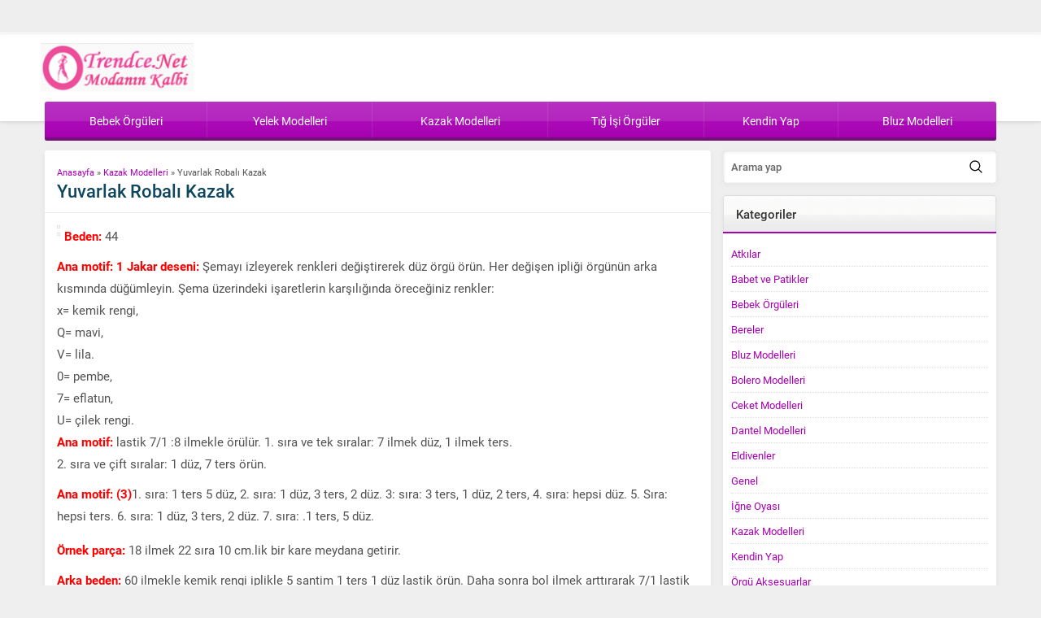

--- FILE ---
content_type: text/html; charset=utf-8
request_url: https://www.google.com/recaptcha/api2/aframe
body_size: 267
content:
<!DOCTYPE HTML><html><head><meta http-equiv="content-type" content="text/html; charset=UTF-8"></head><body><script nonce="HcIrzRgm1ZBXejDLlW4mdg">/** Anti-fraud and anti-abuse applications only. See google.com/recaptcha */ try{var clients={'sodar':'https://pagead2.googlesyndication.com/pagead/sodar?'};window.addEventListener("message",function(a){try{if(a.source===window.parent){var b=JSON.parse(a.data);var c=clients[b['id']];if(c){var d=document.createElement('img');d.src=c+b['params']+'&rc='+(localStorage.getItem("rc::a")?sessionStorage.getItem("rc::b"):"");window.document.body.appendChild(d);sessionStorage.setItem("rc::e",parseInt(sessionStorage.getItem("rc::e")||0)+1);localStorage.setItem("rc::h",'1769146994200');}}}catch(b){}});window.parent.postMessage("_grecaptcha_ready", "*");}catch(b){}</script></body></html>

--- FILE ---
content_type: text/css
request_url: http://www.trendce.net/wp-content/themes/safirwebportal/dist/style.css?ver=1722092225
body_size: 16495
content:
:root{--widgetSpace: 15px;--widgetSpaceAside: 10px;--contentWidth: 70%;--contentWidthRate: .7;--asideWidth: 30%}@media(max-width: 768px){:root{--widgetSpace: 10px}}*{outline:0;margin:0;padding:0;vertical-align:bottom;box-sizing:border-box;-moz-box-sizing:border-box}ol{list-style-position:inside}ul{list-style:none;list-style-position:outside}blockquote{margin-left:30px;padding-left:10px;border-left:3px solid #eee}a{text-decoration:none;color:var(--c1)}a:hover{text-decoration:none;color:#222}a img{border:none}img{max-width:100%;height:auto}iframe,embed{max-width:100%;width:100%}body{background:#efefef;font-size:13px;font-family:var(--mainFont);color:#515151}h1{font-size:20px}h2{font-size:18px}h3{font-size:16px}h1,h2,h3,h4,h5,h6{font-family:var(--headFont);color:var(--headColor)}input,select,textarea,button{font-family:inherit}.sub-menu{opacity:0;z-index:-1;visibility:hidden}.themeicon{display:block}.themeicon .themeicon-arrow{display:none}.themeicon svg{display:block;fill:currentColor;width:20px;height:20px}.safir-logo{font-weight:bold;line-height:1;font-size:20px;color:#333}.safir-logo:hover{color:#666}.safir-logo img{width:auto;height:var(--headerHeight)}table{border-collapse:collapse}table td,table th{padding:10px;border:1px solid #ddd}.post-container .thumb img{width:100%}.wp-caption{max-width:100%}.innerContainer{max-width:var(--safirWidth);padding:0 10px;margin:auto}.box,.safirBox{background:#fff;box-shadow:0px 2px 8px 0px rgba(0,0,0,.05);overflow:hidden;position:relative;padding:var(--widgetSpace);border-radius:3px}.widgetContent{background:#fff;box-shadow:0px 2px 8px 0px rgba(0,0,0,.05);border-top:0;border-radius:0 0 2px 2px;overflow:hidden;position:relative}.widgetContent.default{padding:10px}.widgetContent.nobg{padding:0;background:none;box-shadow:none}.heading{line-height:44px;background:url(../images/sprite.png) 0 -44px repeat-x;background-size:44px 88px;font-size:15px;color:#343434;text-shadow:1px 1px 0px #fff;padding:0 15px;position:relative;border-radius:3px 3px 0 0;border:1px solid #ddd;border-bottom:none;overflow:hidden;font-weight:500;font-family:var(--headFont);display:flex;align-items:center}.heading span{font-weight:bold}.heading+.line{height:2px;background:var(--c1)}.heading .nav{font-size:11px;margin-left:auto}.heading .nav a{display:block;line-height:30px;color:#777;font-weight:bold}.heading .nav a:hover{color:#333}.shadow{background:url(../images/shadow.png) 50% 100% no-repeat;padding-bottom:5px;display:block}.border{border:1px solid #e2e2e2;padding:1px;display:block}.mainHeading{font-size:22px;line-height:1;border-bottom:1px solid #eaeaea;padding:0 var(--widgetSpace) 15px;margin:0 calc(-1*var(--widgetSpace)) 15px;font-weight:500;font-family:var(--headFont)}@media(max-width: 768px){.mainHeading{margin-top:5px}}.secondHeading{font-size:16px;font-weight:bold;font-family:var(--headFont);color:var(--headColor);border-bottom:1px solid #eaeaea;padding:0 var(--widgetSpace) var(--widgetSpace);margin:0 calc(-1*var(--widgetSpace)) var(--widgetSpace);display:flex;align-items:center}.catDesc{font-size:15px;margin-bottom:20px;line-height:1.5}.safiricon{display:block;margin-right:5px}.safiricon svg{fill:currentColor;display:block;width:18px;height:18px;margin:auto}.reading,.reading p,.reading li{line-height:1.8;margin-bottom:10px;font-size:15px;font-family:var(--contentFont);text-align:justify}.reading ul li{list-style-type:disc;margin-left:20px;list-style-position:inside}.reading ol li{margin-left:20px;list-style-position:inside}.reading a{color:var(--linkColor)}.seperator{clear:both;margin:10px -10px;border-top:1px solid #ddd}.float{overflow:hidden}.bold{font-weight:bold}.reading{font-size:13px}.post img{width:100%}.shiftBottom{margin-bottom:10px}.safirSocial{display:flex;flex-wrap:wrap;gap:6px}.safirSocial a{display:block;color:#fff;border-radius:2px;padding:7px}.safirSocial a svg{width:16px;height:16px}.safirSocial li.facebook a{background:#4460ae}.safirSocial li.twitter a{background:#000}.safirSocial li.linkedin a{background:#0173af}.safirSocial li.instagram a{background:#a83a97}.safirSocial li.youtube a{background:#dc2013}.safirSocial li.pinterest a{background:#c21f25}.safirSocial li.rss a{background:#f68b02}.safirSocial li.whatsapp a{background:#37b848}img.lazy{opacity:0;transition:opacity .3s ease-in}.safirthumb{position:relative;overflow:hidden;background-color:#f0f0f0;background-size:cover;background-position:50% 50%;background-repeat:no-repeat;background-image:var(--noImageForPost);padding-bottom:var(--thumbRatio)}.safirthumb.authorthumb{background:rgba(0,0,0,0);padding-bottom:100%}.safirthumb.nobg{background:rgba(0,0,0,0)}.safirthumb.square{padding-bottom:100%}.safirthumb:before{position:absolute;display:block;content:""}.safirthumb .thumbnail{overflow:hidden;position:absolute;top:0;right:0;bottom:0;left:0}.safirthumb .center{position:absolute;top:0;left:0;width:100%;height:100%;transform:translate(50%, 50%)}.safirthumb img{position:absolute;top:0;left:0;transform:translate(-50%, -50%);width:100%;height:100%;-o-object-fit:cover;object-fit:cover}.fitImage .safirthumb img{-o-object-fit:fill;object-fit:fill}.safirReklam{border-radius:3px;font-size:16px;padding:50px 10px;background:#f0f0f0;text-shadow:1px 1px 1px #fff;color:#717171;text-align:center;font-weight:500}.safirReklam.narrow{padding:20px 10px}.fixedAd{position:absolute;z-index:20;display:none;top:calc(var(--headerHeight) + 112px)}body.admin-bar .fixedAd{margin-top:32px}.fixedLeftAd{left:0}.fixedRightAd{right:0}.wideAd{margin-bottom:10px;padding:6px;text-align:center}header{background:#fff;box-shadow:0px 0px 6px 0px rgba(0,0,0,.2);padding-bottom:24px}#header-cont,#topbar-cont,#mainMenu{max-width:var(--safirWidth);padding:0 10px;margin:0 auto}#header-cont{position:relative;z-index:40;clear:both;padding:0}#topbar{height:41px;overflow:hidden;background:#eee;border-bottom:1px solid #fff;box-shadow:0 0 3px rgba(0,0,0,.15)}#headerSocial{float:right;margin:5px 0 5px 10px}#headerSearch{float:right;height:40px;position:relative;background-color:rgba(0,0,0,.04);margin-left:5px}#headerSearch #safir-s{display:block;float:left;width:100%;box-shadow:none;background:0;height:40px;border:0;line-height:30px;color:#666;padding:0 50px 0 10px;font-weight:500;font-size:13px}#headerSearch button{display:block;position:absolute;right:0;top:0;width:40px;height:40px;border:0;background-color:rgba(0,0,0,.04);color:#5f5f5f;cursor:pointer}#headerSearch button svg{width:16px;height:16px;margin:12px}#topmenu{float:left;margin:10px 0;line-height:20px}#topmenu li{float:left}#topmenu a{color:#262626;display:flex;align-items:center}#topmenu a:hover{color:#676767}#topmenu .safiricon svg{width:15px;height:15px}#topmenu li:before{content:"|";padding:0 10px;display:block;float:left;line-height:20px;color:#a1a1a1}#topmenu li:first-child::before{content:none}#banner{padding:12px 5px;overflow:hidden;display:flex;align-items:center}#header-logo img{width:auto}#banner-group{margin-left:auto}#weather{float:left;border:3px solid #fff;border-radius:1px;box-shadow:0 0 3px rgba(0,0,0,.1);background-color:#fcfcfc;position:relative}#weather .title{font-weight:500;text-transform:uppercase}#weather .title .degree{font-weight:bold;color:var(--c1)}#weather p{text-transform:capitalize}#weather .all-cities{font-size:12px;margin-top:2px}#weather .weather{margin:5px;padding-left:65px;height:50px;line-height:16px}.weathericon{display:inline-block;width:60px;height:60px;position:absolute;left:0;top:0}#banner-ad{float:left;margin-left:10px;border:3px solid #fff;border-radius:1px;box-shadow:0 0 3px rgba(0,0,0,.1)}#menuGroup{border-radius:3px;margin-bottom:12px;position:relative;background:var(--c1)}#menu{clear:both;margin-top:-24px;z-index:40;position:relative;height:44px;display:table;width:100%;border-bottom:4px solid rgba(0,0,0,.35);background:linear-gradient(to bottom, rgba(255, 255, 255, 0.1) 0%, rgba(255, 255, 255, 0) 100%);box-shadow:inset 0 24px rgba(255,255,255,.1);border-radius:2px;font-family:var(--menuFont)}#menu .menu>ul,#menu>ul{display:table-row;width:100%}#menu li{display:table-cell;text-align:center;border-left:1px solid rgba(255,255,255,.1)}#menu li:first-child{border-left:none}#menu a{display:flex;gap:5px;align-items:center;line-height:40px;padding:4px 10px 0 10px;color:#fff;transition:all .2s;font-size:14px;overflow:hidden;justify-content:center}#menu a:hover{background-color:rgba(255,255,255,.075)}#menu li.ev{width:44px;margin:0}#menu li.ev a{background:rgba(0,0,0,.15);height:44px}#menu li.ev a .safiricon{margin:0}#menu li.ev a:hover{background-color:rgba(0,0,0,.1)}#menu li.ev .text{display:none}#menu li.menu-item-has-children .themeicon svg{width:8px;height:8px}#menu .safiricon{margin:0}#menu .themeicon-arrow{display:block}#menu .sub-menu{position:absolute;box-shadow:3px 3px 5px #555;border-top:3px solid rgba(0,0,0,.35);margin-left:-1px;opacity:0;z-index:-1;visibility:hidden;transform:translateY(20px);transition:all .3s ease-in-out 0s,visibility 0s linear .3s,z-index 0s linear .01s;background:var(--c1)}#menu li:hover>.sub-menu{visibility:visible;opacity:1;transform:translateY(1px);transition-delay:0s,0s,.3s}#menu .sub-menu .sub-menu{left:100%;top:0;margin-left:1px;border-top:none}#menu .sub-menu li{float:none;display:block;text-align:left;background:none;position:relative;border-top:1px solid rgba(0,0,0,.1)}#menu .sub-menu a{width:auto;justify-content:left;min-width:200px;text-align:left;line-height:34px;margin:0;padding:0 15px;transition:none;white-space:nowrap}#menu .sub-menu a:hover{background:rgba(0,0,0,.15)}#menu li.menu-item-has-children li.menu-item-has-children .themeicon{margin-left:auto;transform:rotate(-90deg)}.toggleMenu,#header-cont .membershipButton{width:60px;height:100%;min-height:60px;display:flex;align-items:center;justify-content:center;cursor:pointer}.toggleMenu{border-right:1px solid #eee}#header-cont .membershipButton:has(.icon){border-left:1px solid #eee}#mobileHeader{display:none;background:#fff;z-index:100000;width:100%}#hamburgermenu form{margin:10px;position:relative}#hamburgermenu input[type=text]{width:100%;display:block;font-weight:500;outline:none;font-size:14px;padding:5px 40px 5px 10px;height:40px;transition:all .25s;background:#fafafa !important;border-radius:3px !important;border:1px solid #efefef}#hamburgermenu{position:fixed;z-index:999999;top:0;left:-300px;width:300px;height:100%;overflow-y:scroll;background:#fff}#hamburgermenu span.close{display:block;width:40px;height:40px;position:absolute;top:10px;right:10px;background:#000;color:#fff;cursor:pointer}#hamburgermenu span.close svg{width:14px;height:14px;margin:13px}#hamburgermenu .logoBlock{border-bottom:1px solid #ddd;padding:10px 50px 10px 10px}#hamburgermenu .logoBlock a{display:table-cell;height:40px;vertical-align:middle}#hamburgermenu .logoBlock img{max-height:40px;width:auto}#mobilemenuContainer{overflow:hidden;border-top:1px solid #ededed}#mobilemenu{position:relative}#mobilemenu li{position:relative}#mobilemenu a{border-bottom:1px solid #ededed;padding:12px 10px;line-height:20px;font-size:14px;color:#191919;font-weight:500;border-radius:0;display:flex;align-items:center}#mobilemenu a:hover{color:#000}#mobilemenu .sub-menu{display:none;background:#fafafa;opacity:1;z-index:1;visibility:visible}#mobilemenu .sub-menu a{padding-left:30px}#mobilemenu .sub-menu .sub-menu a{padding-left:50px}#mobilemenu .menu-item-has-children>a{padding-right:12px;position:relative}#mobilemenu .mobilearrow{display:block;position:absolute;top:12px;right:10px;text-align:center;z-index:2;border-radius:3px;background:#f7f7f7;padding:5px;cursor:pointer}#mobilemenu .mobilearrow .themeicon-arrow{display:block}#mobilemenu a>.themeicon{display:none}#mobilemenu .mobilearrow svg{width:10px;height:10px;transition:all .3s}#mobilemenu .mobilearrow.active svg{transform:rotate(-180deg)}#mobileSocial{margin:10px}#mobileSocial ul{margin:0 -3px}#mobileSocial a{height:28px;width:28px}#mobileSocial a:before{width:28px;height:28px;line-height:28px;font-size:14px}#overlay{display:none;width:100%;height:100%;position:fixed;background:rgba(0,0,0,.9);z-index:999998;top:0;left:0}#menuGroup.loginActive{padding-right:49px}#toplogin{position:absolute;right:0;top:0}#toplogin .button{color:#fff;border-radius:0 0 3px 0;cursor:pointer;transition:all .2s;border-bottom:4px solid rgba(0,0,0,.35);background:linear-gradient(to bottom, rgba(255, 255, 255, 0.1) 0%, rgba(255, 255, 255, 0) 100%);box-shadow:inset 0 24px rgba(255,255,255,.1)}#toplogin .button{border-left:1px solid rgba(255,255,255,.2);padding:14px 16px;background:rgba(0,0,0,.15)}#toplogin .button svg{width:16px;height:16px}#loginMenu{display:none;opacity:0;position:absolute;right:0;top:48px;z-index:999;width:220px;padding-top:10px;transition:all .3s}#toplogin:hover #loginMenu{opacity:1;display:block}#loginMenu .items{background:#fff;box-shadow:0 0 22px rgba(0,0,0,.15);border-radius:3px;position:relative}#loginMenu .item{border-top:2px solid #f2f2f2}#loginMenu .item:first-child,#loginMenu .item:first-child a{border-top:0;border-radius:3px 3px 0 0}#loginMenu .item:last-child,#loginMenu .item:last-child a{border-radius:0 0 3px 3px}#loginMenu a{display:flex;align-items:center;gap:5px;line-height:50px;padding:0 15px;white-space:nowrap;transition:all .2s;color:#303030}#loginMenu a:hover{background:#fbfbfb}#loginMenu .item:first-child:before{content:"";display:block;position:absolute;right:17px;top:-8px;width:0;height:0;border-style:solid;border-width:0 8px 8px 8px;border-color:rgba(0,0,0,0) rgba(0,0,0,0) #fff rgba(0,0,0,0);transition:all .2s}#loginMenu .item:first-child:hover:before{border-color:rgba(0,0,0,0) rgba(0,0,0,0) #fbfbfb rgba(0,0,0,0)}#loginMenu a svg{width:16px;height:16px}#featured{overflow:hidden;margin-bottom:var(--widgetSpace)}#featured .items{overflow:hidden}@media(min-width: 420px){#featured .items{min-height:calc((var(--safirWidth) - 6*var(--widgetSpace))*var(--thumbRate)/100/5 + 25px)}}@media(max-width: 419px){#featured .items{min-height:calc((100vw - 20px - var(--widgetSpace))*var(--thumbRate)/100/2 + 40px)}}#featured .title{text-align:center;line-height:20px;max-height:40px;overflow:hidden;font-weight:bold;font-size:14px}#featured .thumb a{display:block}#featured a:hover{color:#333}#featured .owl-nav div{width:20px;height:40px;cursor:pointer;position:absolute;top:40%;margin-top:-20px;z-index:20;background:url(../images/sprite.png);background-size:40px 80px;opacity:0;transition:all .3s}#featured:hover .owl-nav div{opacity:1}#featured .owl-nav .owl-prev{left:0;background-position:-20px 0}#featured .owl-nav .owl-next{right:0}#featured .owl-nav div svg{width:12px;height:12px;margin:14px 4px;filter:drop-shadow(0 0 5px rgba(0, 0, 0, 0.3))}#wrapper{z-index:30;position:relative;max-width:var(--safirWidth);margin:0 auto;padding:0 10px}#content{float:left;width:var(--contentWidth)}#content.full,.page-template-page-membership #content{float:none;width:100%}.mobileNoSidebar #content,.mobileNoSidebar aside.profile{width:100%}aside{float:right;padding-left:15px;width:var(--asideWidth)}#slider-group{overflow:hidden;margin-bottom:var(--widgetSpace);padding:0}#slider-cont{padding:1px}#slider{position:relative;overflow:hidden}@media(min-width: 768px){#slider{min-height:calc((var(--safirWidth) - 20px)*var(--contentWidthRate)*var(--thumbRate)/100 + 55px)}}@media(min-width: 768px){body.single #slider,body.archive #slider{min-height:calc((var(--safirWidth) - 20px - 2*var(--widgetSpace))*var(--contentWidthRate)*var(--thumbRate)/100 + 50px)}}@media(max-width: 767px){#slider{min-height:calc((100vw - 22px)*var(--thumbRate)/100)}}#single #slider{background:#f4f4f4}#slider .info{position:absolute;background:rgba(0,0,0,.5);border-top:1px solid rgba(0,0,0,.1);bottom:0;left:0;width:100%}#slider .info .title{padding:10px;font-size:20px;text-shadow:1px 1px 3px #333}#slider .title a{color:#fff}#slider .title a:hover{color:#ddd}.slide img{width:100%}#slider .owl-nav div{position:absolute;display:block;top:45%;margin-top:-15px;cursor:pointer;transition:all .3s;color:#fff}#slider .owl-nav div:hover{background-color:rgba(0,0,0,.1)}#slider .owl-nav .owl-prev{left:10px}#slider .owl-nav .owl-next{right:10px}#slider .owl-nav div svg{width:26px;height:26px;margin:12px;filter:drop-shadow(0 0 5px rgba(0, 0, 0, 0.7))}#slider .owl-dots{overflow:hidden;padding:5px;display:grid;grid-template-columns:repeat(10, 1fr)}#slider .owl-dots .owl-dot{opacity:.5}#slider .owl-dots .owl-dot.active{opacity:1}#slider .owl-dots .owl-dot a{margin:3px 4px;display:block;height:40px;background-size:cover}.homeWidget,.sidebarWidget{margin-bottom:15px}.homeWidget:last-child,.sidebarWidget:last-child{margin-bottom:0}.post-container a{display:block}.sidebarWidget.nativeWidget li{border-top:1px dotted #ddd;padding:6px 0}.sidebarWidget.nativeWidget li:first-child{border-top:0}#searchform label{display:none}#searchform>div{display:flex;align-items:center}#searchform input[type=submit]{margin-left:10px;padding:17px}.nativeWidget .heading{margin:-10px -10px 0}.nativeWidget .heading+.line{margin:0 -10px 10px}.nativeWidget .widgetContent{border-radius:2px}.currencyWidget .items{overflow:hidden;margin:0 -1px -1px 0}.currencyWidget .item{float:left;border-right:1px solid #eaeaea;border-bottom:1px solid #eaeaea;padding:var(--widgetSpace);width:50%;display:flex;align-items:center;gap:10px}.currencyWidget.homeWidget .item{width:25%}.currencyWidget .item>.icon svg{width:40px;height:40px}.currencyWidget .item.dollar{color:#2aa212}.currencyWidget .item.euro{color:#c54242}.currencyWidget .item.gold{color:#d2c344}.currencyWidget .item.bist{color:#009fc3}.currencyWidget .item .title{display:block;font-weight:bold;font-size:14px;text-transform:uppercase}.currencyWidget .item .data{display:flex;align-items:center;gap:5px}.currencyWidget .item .value{font-size:14px;line-height:20px;color:#515151}.currencyWidget .item .change{color:#515151}.currencyWidget .item .change.up{color:#43ca31}.currencyWidget .item .change.down{color:#db1d34}.currencyWidget .item .change svg{width:10px;height:10px}.burclarWidget ul{overflow:hidden;padding:15px;display:grid;grid-template-columns:repeat(6, 1fr);gap:15px}.burclarWidget.sidebarWidget ul{grid-template-columns:repeat(3, 1fr)}@media(max-width: 768px){.burclarWidget ul,.burclarWidget.sidebarWidget ul{grid-template-columns:repeat(6, 1fr)}}@media(max-width: 600px){.burclarWidget ul,.burclarWidget.sidebarWidget ul{grid-template-columns:repeat(4, 1fr)}}@media(max-width: 520px){.burclarWidget ul,.burclarWidget.sidebarWidget ul{grid-template-columns:repeat(3, 1fr)}}.burclarWidget a{display:block;line-height:1.5;text-align:center;background:#f9f9f9;padding:15px;border-radius:4px;transition:all .3s}.burclarWidget a:hover{background:#eaeaea}.burclarWidget .burcicon,#modalburc .burcicon{display:block;width:45px;height:45px;margin:auto}.burclarWidget .burcicon svg,#modalburc .burcicon svg{width:45px;height:45px}#modalburc{display:none;position:fixed;z-index:9999;top:0;left:0;width:100%;height:100%;background:rgba(0,0,0,.5)}#modalburc .inner{position:absolute;top:0;left:0;width:100%;height:100%;display:flex;align-items:center;justify-content:center}#modalburc .header{overflow:hidden;border-bottom:1px solid #eee;padding-bottom:5px;padding-right:80px;margin-bottom:5px;text-align:left}#modalburc .header .burcicon{float:left;width:50px;margin-right:10px}#modalburc .header .burcicon{float:left;width:50px;height:50px;margin-right:10px}#modalburc .header h1{margin-bottom:0;font-size:18px}#modalburc .date{color:#999;font-size:13px}#modalburc .header h1 span{font-size:13px;color:#aaa;line-height:25px}#modalburc .inline-links{border-bottom:1px solid #eee;padding-bottom:5px;margin-bottom:5px;text-align:center}#modalburc .inline-links a{padding:5px;margin:0 10px;color:#aaa;display:inline-block}#modalburc .inline-links a:hover{color:#666}#modalburc .inline-links a.active{font-weight:bold;color:#666}#modalburc .reading{font-size:15px}#modalburc .reading p{margin-bottom:8px}#modalburc .reading br{display:none}#modalburc .reading p:last-child{display:none}#modalburc .info{width:800px;margin:auto;position:relative;z-index:20;background:#fff;border-radius:10px;padding:20px;line-height:1.5;box-shadow:0 0 30px #000;text-align:justify}#modalburc .content{display:none}#modalburc .loading{margin:50px auto;position:relative;width:40px;height:40px}#modalburc .loading div{transform-origin:20px 20px;animation:lds-spinner 1.2s linear infinite}#modalburc .loading div:after{content:"";display:block;position:absolute;top:2px;left:18px;width:3px;height:9px;border-radius:20%;background:#999}#modalburc .loading div:nth-child(1){transform:rotate(0deg);animation-delay:-1.1s}#modalburc .loading div:nth-child(2){transform:rotate(30deg);animation-delay:-1s}#modalburc .loading div:nth-child(3){transform:rotate(60deg);animation-delay:-0.9s}#modalburc .loading div:nth-child(4){transform:rotate(90deg);animation-delay:-0.8s}#modalburc .loading div:nth-child(5){transform:rotate(120deg);animation-delay:-0.7s}#modalburc .loading div:nth-child(6){transform:rotate(150deg);animation-delay:-0.6s}#modalburc .loading div:nth-child(7){transform:rotate(180deg);animation-delay:-0.5s}#modalburc .loading div:nth-child(8){transform:rotate(210deg);animation-delay:-0.4s}#modalburc .loading div:nth-child(9){transform:rotate(240deg);animation-delay:-0.3s}#modalburc .loading div:nth-child(10){transform:rotate(270deg);animation-delay:-0.2s}#modalburc .loading div:nth-child(11){transform:rotate(300deg);animation-delay:-0.1s}#modalburc .loading div:nth-child(12){transform:rotate(330deg);animation-delay:0s}@keyframes lds-spinner{0%{opacity:1}100%{opacity:0}}#modalburc a.close{position:absolute;top:10px;right:10px;font-size:15px;font-weight:bold;display:inline-block;background:#ededed;padding:5px 10px;border-radius:3px;transition:all .25s}#modalburc a.close:hover{background:#ddd}#safir-burclar{overflow:hidden;text-align:center;margin:0 -1px -10px}#safir-burclar li{display:inline-block;width:65px;margin-bottom:10px;text-align:center}#safir-burclar a{display:block;padding-top:30px}.searchWidget #safir-searchform{position:relative;height:40px;background-color:#fff;box-shadow:0px 2px 8px 0px rgba(0,0,0,.05);margin-bottom:12px}.searchWidget #s{display:block;float:left;width:100%;background:0;height:40px;border:0;line-height:30px;color:#666;padding:5px 50px 5px 10px;font-weight:500;font-size:13px}.searchWidget button{display:block;position:absolute;right:0;top:0;width:40px;height:40px;background:none;cursor:pointer;color:#000;border:0}.searchWidget button svg{width:16px;height:16px;margin:7px}.safirCustomMenu ul{display:grid;grid-template-columns:repeat(2, 1fr);gap:8px}#home .safirCustomMenu ul{grid-template-columns:repeat(3, 1fr)}@media(max-width: 768px){#home .safirCustomMenu ul{grid-template-columns:repeat(3, 1fr)}}@media(max-width: 500px){#home .safirCustomMenu ul{grid-template-columns:repeat(2, 1fr)}}@media(max-width: 319px){#home .safirCustomMenu ul{grid-template-columns:1fr}}@media(max-width: 768px){.safirCustomMenu ul{grid-template-columns:repeat(3, 1fr)}}@media(max-width: 500px){.safirCustomMenu ul{grid-template-columns:repeat(2, 1fr)}}@media(max-width: 319px){.safirCustomMenu ul{grid-template-columns:1fr}}.safirCustomMenu ul li{border-radius:3px;overflow:hidden;transition:all .2s;background:var(--c1)}.safirCustomMenu ul.menu li:hover{background:#000}.safirCustomMenu .sub-menu{display:none}.safirCustomMenu a{color:#333;display:flex;align-items:center;margin-right:3px;line-height:36px;height:36px;overflow:hidden;overflow:hidden;font-size:14px;font-weight:500;text-shadow:1px 1px 0px #fff}.safirCustomMenu li a:hover{color:#666}.safirCustomMenu li a:hover .icon:before{border-color:rgba(0,0,0,0) rgba(0,0,0,0) rgba(0,0,0,0) #000}.safirCustomMenu a .icon{width:36px;height:36px;padding:8px;display:block;float:left;color:#fff;margin:0;position:relative}.safirCustomMenu a .icon:before{transition:all .2s;content:"";position:absolute;top:14px;right:-5px;width:0px;height:0px;border-style:solid;border-width:5px 0 5px 5px;border-color:rgba(0,0,0,0) rgba(0,0,0,0) rgba(0,0,0,0) var(--c1);transform:rotate(0deg)}.safirCustomMenu a .safiricon svg{margin:0}.safirCustomMenu a .text{width:100%;padding-left:14px;background:#d6d6d6;background:linear-gradient(180deg, rgb(214, 214, 214) 0%, rgb(214, 214, 214) 1%, rgb(224, 224, 224) 1%, rgb(236, 236, 236) 50%, rgb(227, 227, 227) 50%, rgb(209, 209, 209) 100%)}.advancedPostsWidget1 .items{display:grid;grid-template-columns:repeat(3, 1fr);gap:var(--widgetSpace);padding:var(--widgetSpace)}aside .advancedPostsWidget1 .items{grid-template-columns:repeat(2, 1fr);gap:var(--widgetSpaceAside)}@media(max-width: 768px){.advancedPostsWidget1 .items,aside .advancedPostsWidget1 .items{grid-template-columns:repeat(3, 1fr)}}@media(max-width: 600px){.advancedPostsWidget1 .items,aside .advancedPostsWidget1 .items{grid-template-columns:repeat(2, 1fr)}}@media(max-width: 319px){.advancedPostsWidget1 .items,aside .advancedPostsWidget1 .items{grid-template-columns:repeat(1, 1fr)}}.advancedPostsWidget1 .post .thumb{margin-bottom:4px;border:1px solid #e2e2e2;padding:1px}aside .advancedPostsWidget1 .post .thumb{margin-bottom:2px;border:0;padding:0 0 5px}.advancedPostsWidget1 .post .detail{line-height:20px;height:80px;overflow:hidden}aside .advancedPostsWidget1 .post .detail{line-height:16px;height:32px;overflow:hidden;text-align:center}.advancedPostsWidget1 .post .title{font-weight:bold;font-size:14px}aside .advancedPostsWidget1 .post .title{font-weight:500;font-size:13px}.advancedPostsWidget2 .items{float:left;width:50%;padding:var(--widgetSpace)}.advancedPostsWidget2 .post-container:not(:first-child){display:none}.advancedPostsWidget2 .post-container .thumb{border:1px solid #e2e2e2;padding:1px;margin-bottom:10px}.advancedPostsWidget2 .post-container .detail{line-height:20px;max-height:85px;overflow:hidden}.advancedPostsWidget2 .post-container .title{font-weight:bold;font-size:15px;margin-bottom:5px}.advancedPostsWidget2 .links{float:right;width:49.6%;background:#fafafa;padding:15px;box-shadow:0 0 4px #aaa}.advancedPostsWidget2 .links li{border-top:1px dotted #ddd}.advancedPostsWidget2 .links li:first-child{border-top:0}.advancedPostsWidget2 .links li.active a{background-color:rgba(0,0,0,.05)}.advancedPostsWidget2 .links a{display:flex;align-items:center;gap:5px;line-height:30px;text-overflow:ellipsis;font-weight:500;white-space:nowrap;overflow:hidden;padding:0 5px}.advancedPostsWidget2 .links a .icon{color:#515151}.advancedPostsWidget2 .links a svg{width:8px;height:8px}aside .advancedPostsWidget2 .items,aside .advancedPostsWidget2 .links{float:none;width:100%}aside .advancedPostsWidget2 .summary,aside .advancedPostsWidget2 .title{display:none}.doubleWidget{display:flex;gap:var(--widgetSpace)}@media(max-width: 480px){.doubleWidget{flex-direction:column}}.doubleWidget .post-container{overflow:hidden;padding:15px;border-top:1px solid #eaeaea}.doubleWidget .post-container:first-child{border-top:0}.doubleWidget .post-container .thumb{float:left;margin-right:5px;border:1px solid #e2e2e2;padding:1px;width:110px}.doubleWidget .post .detail{line-height:20px;height:60px;overflow:hidden}.doubleWidget .post .title{font-weight:bold;font-size:14px}.doubleWidget .post .title a:hover{color:#000}.slidingWidget .items{background:#fff;padding:1px;border:1px solid #ddd;position:relative}.slidingWidget .post{position:relative}.slidingWidget .post .title{text-align:center;padding:5px 0;position:absolute;bottom:0;width:100%;background:rgba(0,0,0,.4)}.slidingWidget .post .title a{display:block;color:#fff;font-size:14px}.slidingWidget .post .title a:hover{color:#ddd}.slidingWidget .post img{width:100%}.slidingWidget .owl-nav div{width:20px;height:40px;cursor:pointer;position:absolute;top:50%;margin-top:-20px;z-index:20;background:url(../images/sprite.png);background-size:40px 80px}.slidingWidget .owl-nav .owl-prev{left:1px;background-position:-20px 0}.slidingWidget .owl-nav .owl-next{right:1px}.slidingWidget .owl-nav div svg{width:12px;height:12px;margin:14px 4px}.galleryWidget{border-radius:4px;overflow:hidden;position:relative;background:var(--c1)}.galleryWidget .colorHeading{box-shadow:0px 0px 6px 2px rgba(0,0,0,.1);border-bottom:1px solid rgba(0,0,0,.25);background:linear-gradient(to bottom, rgba(0, 0, 0, 0.1) 0%, rgba(0, 0, 0, 0.25) 100%);position:relative;overflow:hidden;font-family:var(--headFont);padding:10px var(--widgetSpace);display:flex;align-items:center;gap:5px}.galleryWidget .colorHeading span{color:#fff;line-height:20px;font-weight:500}.galleryWidget .colorHeading span a{color:#fff}.galleryWidget .items{padding:var(--widgetSpace)}.galleryWidget .post .thumb{border:2px solid #fff;position:relative}.galleryWidget .post .thumb img{width:100%}.galleryWidget .post .title{line-height:16px;height:32px;margin:4px 0 8px;overflow:hidden;text-align:center;font-weight:500}.homeWidget.galleryWidget .post .title a,.sidebarWidget.galleryWidget .post .title a{color:#fff}.homeWidget.galleryWidget .post .title a:hover,.sidebarWidget.galleryWidget .post .title a:hover{color:#ddd}.galleryWidget .owl-dots{position:absolute;top:15px;right:var(--widgetSpace)}.galleryWidget .owl-dots .owl-dot{width:12px;height:12px;display:block;float:left;margin:0 2px;border-radius:50%;border:1px solid #aeaeae;background-image:-ms-linear-gradient(90deg, rgb(204, 204, 204) 0%, rgb(238, 238, 238) 100%)}.galleryWidget .owl-dots .owl-dot.active{border:2px solid #eee;background-image:-ms-linear-gradient(90deg, rgb(120, 120, 120) 0%, rgb(150, 150, 150) 100%)}.galleryWidget .thumb .icon,.articleList.photo .thumb .icon,.articleList.video .thumb .icon{position:absolute;z-index:2;top:0;left:0;right:0;bottom:0;opacity:0;transition:all .3s;background:rgba(0,0,0,.4);display:flex;align-items:center;justify-content:center;color:#fff}.articleList.photo .thumb .icon,.articleList.video .thumb .icon{top:2px;left:2px;right:2px;bottom:2px}.galleryWidget .thumb a:hover .icon,.articleList.photo .thumb a:hover .icon,.articleList.video .thumb a:hover .icon{opacity:1}.galleryWidget .thumb .icon svg,.articleList.photo .thumb .icon svg,.articleList.video .thumb .icon svg{width:30px;height:30px}.tabbedWidget .tabheading{display:flex;flex-wrap:wrap;position:relative;z-index:1}.tabbedWidget .tabheading a{box-shadow:0 0 3px 2px rgba(0,0,0,.025);border-radius:3px 3px 0 0;line-height:30px;background:#fff;color:#515151;display:block;float:left;padding:0 15px;font-size:14px;font-weight:500;margin:10px 0 0;background:#f8f8f8;position:relative;z-index:1;border-bottom:1px solid #eee}.tabbedWidget .tabheading a.active{background:#fff;line-height:32px;margin-top:6px;border-bottom:1px solid #fff}.tabbedWidget .tabheading a:hover{color:#666}.tabbedWidget a{display:block}.tabbedWidget .tabs{background:#fff;box-shadow:0px 2px 8px 0px rgba(0,0,0,.05);border-top:0;position:relative;z-index:2}.tabbedWidget .tab{display:none;overflow:hidden;padding:var(--widgetSpace);gap:var(--widgetSpace);transition:all .3s;grid-template-columns:5fr 4fr}@media(max-width: 480px){.tabbedWidget .tab{grid-template-columns:1fr}}.tabbedWidget .tab.active{display:grid}.tabbedWidget .thumb{border:1px solid #e2e2e2;padding:1px}@media(max-width: 480px){.tabbedWidget .tab .left{border-bottom:1px solid #eaeaea;padding-bottom:var(--widgetSpace)}}.tabbedWidget .tab .left .thumb{margin-bottom:5px}.tabbedWidget .tab .left .detail{line-height:20px;overflow:hidden;height:80px}.tabbedWidget .tab .left .title a{display:block;line-height:20px;font-size:16px;font-weight:700}.tabbedWidget .tab .right .post-container{overflow:hidden;margin-top:var(--widgetSpace);padding-top:var(--widgetSpace);border-top:1px solid #eaeaea}.tabbedWidget .tab .right .post-container:first-child{margin-top:0;padding-top:0;border-top:0}.tabbedWidget .tab .right .post-container .thumb{float:left;margin-right:5px;width:100px}.tabbedWidget .tab .right .post-container .detail{line-height:20px;height:60px;overflow:hidden}.tabbedWidget .tab .right .post-container .title{font-weight:bold;font-size:14px}.authorsWidget .items{max-height:360px;overflow:hidden}.authorsWidget .author{display:flex;align-items:center;border-bottom:1px solid #eaeaea}.authorsWidget .thumb{float:left;width:90px;padding:10px;border-right:1px solid #e2e2e2;flex-shrink:0;overflow:hidden;background:#fcfcfc;margin-right:10px}.authorsWidget .thumb a{border-radius:50%;display:block;border:1px solid #fff;box-shadow:0 0 3px #aaa}.authorsWidget .thumb img{display:block;border-radius:50%}.authorsWidget .info{padding:10px}.authorsWidget .info .inner{max-height:65px;line-height:20px;overflow:hidden}.authorsWidget .author-name{font-weight:bold;font-size:14px;margin-bottom:5px}.authorsWidget p.author-name a:hover{color:#333}.authorsWidget .detail a{color:#666;font-weight:500;font-size:15px}.authorsWidget .detail a:hover{color:#333}.authorsWidget .heading .nav{margin-right:20px}.authorsWidget .arrows{position:absolute;top:12px;right:var(--widgetSpace);display:none}.authorsWidget .arrows a{width:10px;height:10px;display:block;color:#515151}.authorsWidget .arrows a svg{width:10px;height:10px}.commentsWidget .item{overflow:hidden;padding:var(--widgetSpace);border-top:1px solid #eaeaea}.commentsWidget .item:first-child{border-top:0}.commentsWidget .item .thumb{float:left;margin-right:10px;box-shadow:0 0 5px rgba(0,0,0,.2);border-radius:50%;overflow:hidden;padding:3px}.commentsWidget .item .thumb img{border-radius:50%;display:block}.commentsWidget .item .info{height:48px;line-height:16px;overflow:hidden}.commentsWidget .item .info strong{font-weight:500}.mainHeading .commentsWidget .item a{color:#515151}.commentsWidget .item a:hover{color:var(--c1)}.adsWidget.box{padding:1px;text-align:center;box-shadow:none}.safirGrid{display:grid;gap:var(--widgetSpace)}@media(max-width: 768px){.safirGrid{grid-template-columns:repeat(3, 1fr) !important}}@media(max-width: 600px){.safirGrid{grid-template-columns:repeat(2, 1fr) !important}}@media(max-width: 319px){.safirGrid{grid-template-columns:1fr !important}}@media(max-width: 500px){.articleList.article .safirGrid{grid-template-columns:1fr !important}}.safirGrid.col2{grid-template-columns:repeat(2, 1fr)}.safirGrid.col3{grid-template-columns:repeat(3, 1fr)}.articleList.standard .post .thumb{margin-bottom:4px;border:1px solid #e2e2e2;padding:1px}.articleList.standard .post .detail{line-height:20px;height:80px;overflow:hidden}.articleList.standard .post .title{font-weight:bold;font-size:14px}.articleList.picture .post .thumb{margin-bottom:4px;border:1px solid #e2e2e2;padding:1px;position:relative}.articleList.picture .post .title{line-height:20px;height:40px;text-align:center;overflow:hidden;font-weight:bold;font-size:14px}.articleList.detail .post{margin-bottom:10px;padding-bottom:10px;border-bottom:1px dotted #ddd;overflow:hidden}.articleList.detail .post .thumb{float:left;margin-right:5px;border:1px solid #e2e2e2;padding:2px;width:200px}.articleList.detail .post .detail{line-height:20px;height:120px;overflow:hidden}.articleList.detail .post .title{font-weight:bold;font-size:14px}.articleList.detail .post .date,.articleList.detail .post .date a{font-size:11px;display:inline-block;color:#aaa}.articleList.article .post{padding-bottom:var(--widgetSpace);border-bottom:1px solid #eaeaea;overflow:hidden}.articleList.article .post .thumb{border:1px solid #eaeaea;padding:1px;float:left;margin-right:5px;width:75px}.articleList.article .post .info{line-height:18px;height:72px;overflow:hidden}.articleList.article .post .author-name{font-weight:bold;font-size:14px}.articleList.article .post .date{color:#ccc}#single #breadcrumb{float:none}#single .excerpt{font-weight:bold;font-size:14px;margin-bottom:10px}#singleBlock .ads{text-align:center}#singleContent .ads{margin-bottom:var(--widgetSpace)}#singleBlock.type1{margin-bottom:var(--widgetSpace);overflow:hidden}#singleBlock.type1 .thumb{border:1px solid #e2e2e2;padding:1px}#singleBlock.type2{float:left;margin:0 5px 5px 0}#singleBlock.type2+.reading p{text-align:left}#singleBlock.type2 .thumb{border:1px solid #e2e2e2;padding:1px}#singleBlock.type2 .thumb img{width:100%}#singleBlock .ads.type2{border:1px solid #e2e2e2;padding:1px;margin-bottom:5px}.safirShare{margin-bottom:20px;clear:both}.authorBlock .safirShare{clear:none;margin-bottom:0}#single .share{border-bottom:1px solid #e2e2e2;padding-bottom:12px;margin-bottom:11px}#single .metaBox{overflow:hidden;list-style:none;background:#f7f7f7;margin-bottom:var(--widgetSpace);padding:10px;display:flex;gap:20px;flex-wrap:wrap;border-radius:4px}#single .metaBox .meta{color:#666;font-weight:500;font-size:12px;display:flex;align-items:center;gap:5px}#single .metaBox .meta svg{width:16px;height:16px}#single .singleAd2{clear:both;margin-bottom:10px}#single .tags{clear:both;overflow:hidden;margin-bottom:20px;display:flex;align-items:center;gap:5px;flex-wrap:wrap}#single .tags a{display:block;padding:3px 8px;background:#fafafa;border-radius:2px;border:1px solid #eee;line-height:16px;color:#515151}#single .tags a svg{height:14px;width:14px}#single .tags a:hover{background-color:#f5f5f5}#single #slider-group{margin-bottom:var(--widgetSpace);box-shadow:none}#single #slider-thumbs a img{height:100%}#single #related{margin-bottom:20px}#comments{clear:both}#comments ol{list-style:none;margin:0 0 40px}#comments p.nocomments{margin:0 0 40px}#comments ol li{clear:both;line-height:1.5;overflow:hidden;margin:40px 0 0}#comments ol li .comment-meta+p{border-top:1px dotted #eee;margin-top:6px;padding-top:6px}#comments .reply{position:absolute;top:-1px;right:0}#comments a.comment-reply-link{display:inline-flex;align-items:center;line-height:20px;gap:4px}#comments a.comment-reply-link svg{width:14px;height:14px}#comments li li{padding-left:60px}#comments ol.children li{background:url(../images/reply.png) 20px 20px no-repeat}#reply-title{margin-bottom:8px}#comments div.comment-body{overflow:hidden;position:relative}#comments div.comment-body br{display:none}#comments .says{display:none}.commentlist .avatar{background:#efefef;border:1px solid #e1e0e0;float:left;margin:0 10px 0 0;padding:2px;border-radius:2px;border-radius:50%}.commentlist .comment-author{display:inline}.commentlist .comment-author cite{display:inline;font-style:normal;font-weight:bold}.commentlist .comment-meta{color:#999;display:inline}.commentlist .comment-meta a{color:#999;display:inline-flex;align-items:center;gap:4px}.commentlist .comment-meta a:first-child{margin-left:10px}.commentlist .comment-meta svg{width:14px;height:14px}#respond .inputs{display:none;overflow:hidden;margin:0 -4px}#respond .inputs .item{width:50%;float:left;padding:0 4px}#respond p.warning{color:red;font-style:italic}#comments input#author,#comments input#email,#comments input#url{display:block;width:100%}#content #comments form textarea{width:100%;display:block;height:70px}#comments.logged-in textarea{margin-top:10px}#respond p.form-submit{clear:both;float:right;margin-top:12px}#respond input[type=submit]{-webkit-appearance:none}img.alignleft{border:1px solid #cdc;float:left;margin:0 10px 10px 0;padding:1px}img.alignright{border:1px solid #cdc;float:right;margin:0 0 10px 10px;padding:1px}.alignleft{float:left}.alignright{float:right}.aligncenter{display:block;text-align:center;margin:5px auto}#gallery-links{overflow:hidden;position:relative;height:50px}#gallery-links a{display:flex;align-items:center;background:var(--c1);color:#fff;border-radius:3px;font-weight:500;transition:all .3s}#gallery-links a:hover{background:#333}#gallery-links a .icon{background:rgba(0,0,0,.1)}#gallery-links a svg{width:16px;height:16px;margin:8px}#gallery-links a .text{padding:0 10px}#gallery-links .prev{float:left}#gallery-links .next{float:right}#gallery-links .number{margin:auto;position:absolute;width:100px;left:50%;top:0;margin-left:-50px;text-align:center;line-height:30px;font-size:12px}#single.attachment .ads,#image{text-align:center}#single.attachment .gallery-nav{text-align:center;margin-bottom:10px}#page-links{text-align:center;margin-bottom:5px}#page-links span{display:inline-block}#single.attachment .reading p{text-align:center}#single.attachment #image img{display:block;margin:auto;border:2px solid #eee;padding:2px}#single.attachment .galleryAd1,#single.attachment .galleryAd2{margin-bottom:5px;text-align:center}#single.attachment .gallery-nav a,#page-links span{display:inline-block;color:#818181;text-shadow:0px 1px 0px rgba(255,255,255,.59);background:#ececec;width:36px;line-height:36px;text-align:center;border:1px solid #d8d8d8;border-bottom:1px solid #ccc;border-radius:3px;overflow:visible;box-shadow:0px 2px 2px rgba(0,0,0,.027),inset 0px 1px 0px rgba(255,255,255,.69),inset 0px -1px 0px rgba(0,0,0,.0187),inset 0px 15px 14px rgba(255,255,255,.57);margin:2px;transition:all .2s;font-size:13px;font-weight:bold}#single.attachment .gallery-nav a:hover,#single.attachment .gallery-nav a.active,#page-links>span{color:#888;text-shadow:0px 1px 0px rgba(255,255,255,.69);background:#ddd;box-shadow:0px 2px 2px rgba(0,0,0,.027),inset 0px 1px 0px rgba(255,255,255,.69),inset 0px -1px 0px rgba(0,0,0,.0187)}#gallery-1{clear:both}form p{overflow:hidden;position:relative;margin-bottom:15px;line-height:30px}form .wpcf7-form-control-wrap{width:100%}form input[type=text],form input[type=password],form input[type=tel],form input[type=email],form input[type=file],form textarea,form select{width:100%;display:block;font-weight:500;outline:none;border:0;border-radius:3px;font-size:14px;padding:10px;height:50px;transition:all .25s;background:#fff;border:1px solid #e9e9e9;-webkit-appearance:none;border:5px solid #f7f9fa;box-shadow:2px 3px 3px rgba(0,0,0,.06) inset,0 0 1px #95a2a7 inset}form input[type=text]:focus,form input[type=password]:focus,form input[type=tel]:focus,form input[type=email]:focus,form input[type=file]:focus,form textarea:focus,form select:focus,.searchWidget #s:focus{background:#fafafa}form textarea{max-width:100%;width:100%;height:106px}form button.submit,form input[type=submit]{position:relative;cursor:pointer;font-size:14px;display:block;font-weight:500;border:0;border-radius:3px;color:#fff;background:var(--c1);padding:10px 20px;text-transform:uppercase;outline:none;overflow:visible;transition:all .25s;line-height:16px;-webkit-appearance:none}form button.submit:hover,form button.submit:focus,form input[type=submit]:hover,form input[type=submit]:focus{background:#111}#main div.wpcf7-validation-errors{padding:0;margin:0;border:0}#main div.wpcf7 label{font-size:14px}.safirCheckbox{overflow:hidden;position:relative;display:inline-block}.safirCheckbox input[type=checkbox]{height:0;width:0;position:relative;right:-500px;display:none !important}.safirCheckbox input[type=checkbox]+label{position:relative;display:block;float:left;line-height:24px;color:#000;font-weight:500;transition:color 250ms cubic-bezier(0.4, 0, 0.23, 1);cursor:pointer}.safirCheckbox input[type=checkbox]+label>span{display:block;float:left;align-items:center;margin:0 5px 0 0;width:24px;height:24px;background:#e0e0e0;border-radius:2px;cursor:pointer;cursor:pointer;transition:all 250ms cubic-bezier(0.4, 0, 0.23, 1)}.safirCheckbox input[type=checkbox]:checked+label>span:before{content:"";position:absolute;top:11px;left:7px;border-right:2px solid rgba(0,0,0,0);border-bottom:2px solid rgba(0,0,0,0);transform:rotate(45deg);transform-origin:0% 100%;animation:checkbox-check 125ms 250ms cubic-bezier(0.4, 0, 0.23, 1) forwards}@keyframes checkbox-check{0%{width:0;height:0;border-color:#333;transform:translate3d(0, 0, 0) rotate(45deg)}33%{width:.3em;height:0;transform:translate3d(0, 0, 0) rotate(45deg)}100%{width:.3em;height:.6em;border-color:#333;transform:translate3d(0, -0.6em, 0) rotate(45deg)}}.sfrIconForm .item{width:100%;display:block;outline:none;transition:all .25s;position:relative}#main .sfrIconForm form input[type=text],#main .sfrIconForm form input[type=password],#main .sfrIconForm form input[type=tel],#main .sfrIconForm form input[type=email],#main .sfrIconForm form input[type=file],#main .sfrIconForm form select{padding-left:40px !important;border:0;height:52px;border:5px solid #f7f9fa;box-shadow:2px 3px 3px rgba(0,0,0,.06) inset,0 0 1px #95a2a7 inset}#main .sfrIconForm form textarea{padding-left:40px !important;border:0;border:1px solid #e9e9e9}#main .sfrIconForm form #sfr_newscontent{padding-left:10px !important}#main .sfrIconForm form textarea.noicon{padding-left:10px !important}#main .sfrIconForm form .item.category{display:block;position:relative;border-radius:3px;padding:5px;background:#f7f7f7;border:5px solid #f7f9fa;box-shadow:2px 3px 3px rgba(0,0,0,.06) inset,0 0 1px #95a2a7 inset}#main .sfrIconForm form .item.category .items{overflow:hidden}#main .sfrIconForm form .item.category .checkbox{width:33.3333333333%;float:left;padding:10px;font-weight:500}#main .sfrIconForm form .item.category .checkbox input{float:left;display:block;margin:3px}#main .sfrIconForm .item.image{border-radius:3px}#main .sfrIconForm form .fileLabel{display:block;padding-left:40px;height:52px;line-height:42px;border:5px solid #f7f9fa;box-shadow:2px 3px 3px rgba(0,0,0,.06) inset,0 0 1px #95a2a7 inset;position:relative;overflow:hidden;background:#fff;z-index:1;border-radius:3px}#main .sfrIconForm form .fileLabel span.button{position:absolute;right:0;top:0;cursor:pointer;color:#fff;background:var(--c1);padding:6px;font-size:12px;font-weight:bold;line-height:16px;margin:8px 8px 8px 0;display:block;transition:all .3s}#main .sfrIconForm form .fileLabel span.text{font-size:13px;font-weight:500}#main .sfrIconForm form .fileLabel span.button:hover{background:#222}#main .sfrIconForm form .fileLabel+input[type=file]{display:none}#main .sfrIconForm form textarea{height:120px;padding-top:15px}#main .sfrIconForm form textarea#newscontent{height:500px}.sfrIconForm .container{overflow:hidden;margin:0 -5px}.sfrIconForm .container .itemContainer{padding:0 5px;margin-bottom:10px}.sfrIconForm .container.half .itemContainer{width:50%;float:left}.sfrIconForm .item .icon{position:absolute;left:0;top:0;z-index:2}.sfrIconForm .item .icon{display:block;width:20px;height:20px;margin:16px 5px 16px 15px}.sfrIconForm .item .icon svg{width:16px;height:16px;margin:2px}.sfrIconForm img.captchaimg{position:absolute;right:8px;top:8px}#main .sfrIconForm form p.status{margin-bottom:15px;line-height:16px;font-size:14px;position:relative;color:#666}.sfrIconForm p.status .themeicon{float:left;margin-right:4px}.sfrIconForm p.status svg{width:16px;height:16px}.sfrIconForm p.status.loading{padding-left:20px;background:url(../images/loading.gif) 0 0 no-repeat;background-size:16px 16px}.sfrIconForm p.status.loading svg{display:none}.sfrIconForm p.status .themeicon-info{color:#666}.sfrIconForm p.status .themeicon-warning{color:#cc2d32}.sfrIconForm p.status .themeicon-success{color:#2ab759}aside.profile .safirBox{padding:0;overflow:visible}aside.profile .avatar{border-bottom:2px solid #f1f1f1;padding:15px}aside.profile .avatar .image{text-align:center;margin-bottom:10px}aside.profile .avatar .image{border-radius:50%;margin:auto;overflow:hidden;border:4px solid #fff;box-shadow:0 0 10px rgba(0,0,0,.15);max-width:120px}aside.profile .avatar .name{margin-top:10px;color:#000;text-align:center;font-weight:bold;text-transform:uppercase}aside.profile .userMenu{margin:0}aside.profile .userMenu li{border-top:2px solid #f7f7f7}aside.profile .userMenu li:first-child{border-top:0}aside.profile .userMenu a{display:flex;align-items:center;gap:5px;padding:20px 15px;line-height:16px;color:#515151;font-weight:500;text-transform:uppercase;position:relative;transition:all .3s}aside.profile .userMenu a .icon svg{width:16px;height:16px}aside.profile .userMenu a:hover{background:linear-gradient(to right, #f7f7f7 0%, #ffffff 100%)}aside.profile .userMenu a .title{transition:all .2s;margin-left:10px}#profile .sfrManagePosts{margin:0 calc(-1*var(--widgetSpace));border-bottom:2px solid #f7f7f7}#profile .table{display:table;width:100%;border-collapse:collapse}#profile .table .postContainer{display:table-row;border-top:2px solid #f7f7f7}#profile .table .postContainer .td{display:table-cell;padding:15px;vertical-align:middle}#profile .table .postContainer .thumb{width:100px;padding-right:0}#profile .table .postContainer .title a{font-size:15px;font-weight:bold;color:#515151}#profile .table .postContainer .date,#profile .table .postContainer .button,#profile .table .postContainer .category{border-left:1px solid #f7f7f7;text-align:center;white-space:nowrap}#profile .table .postContainer .button{width:120px}#profile .mainHeading{position:relative}#profile .profileButtons{font-size:13px;overflow:hidden;padding-bottom:10px}#profile .profileButtons a{display:flex;align-items:center;gap:5px;float:left;color:#3f3f3f;font-weight:bold;border-radius:3px;background:#f8f8f8;line-height:30px;padding:0 10px;background:linear-gradient(to bottom, rgba(255, 255, 255, 0) 0%, #f8f8f8 50%);box-shadow:0 0 5px rgba(0,0,0,.1);border:1px solid #eee}#profile .profileButtons a svg{width:16px;height:16px}#profile .safirButton{display:inline-flex;align-items:center;justify-content:center;gap:4px;white-space:nowrap;padding:0 8px;color:#fff;background:var(--c1);border-radius:2px;line-height:30px;transition:all .3s}#profile .safirButton svg{width:14px;height:14px}#profile .safirButton:hover{color:#fff;background:#333}#profile.membershipPage .leftSide{width:49.5%;float:left}#profile.membershipPage .rightSide{width:49.5%;float:right}#profile.membershipPage .lostpassword{float:right;font-weight:bold;text-transform:uppercase;display:flex;align-items:center;gap:5px;line-height:30px}#profile.membershipPage .lostpassword svg{width:16px;height:16px}.safirnavi{margin-top:var(--widgetSpace);overflow:hidden;clear:both}.safirnavi span,.safirnavi a{display:block;float:left;min-width:28px;padding:0 5px;text-align:center;margin:0 5px 3px 0;line-height:26px;border:1px solid #ebebeb;font-weight:500;background:#fafafa;box-shadow:0 2px #ebebeb;color:var(--c1)}.safirnavi a:hover,.safirnavi .current{background:#f2f2f2}footer{clear:both;background:#fff;box-shadow:0 0 15px rgba(0,0,0,.05);position:relative;color:#333;margin-top:12px;border-top:3px solid var(--c1)}footer .footerCols{margin:0 -15px;overflow:hidden;background:url([data-uri]) 25% 0 repeat-y,url([data-uri]) 45% 0 repeat-y}footer .footerContainer{width:25%;float:left;padding:20px 15px}footer .footerContainer.middle{width:20%}footer .footerContainer.wide{width:55%}footer .about .logo{margin-bottom:10px}footer .about .logo img{width:auto}footer .about .copyright{margin-bottom:10px}footer .sub-menu{display:none}footer .footermenu1 ul{display:flex;flex-wrap:wrap;margin:-3px}footer .footermenu1 li{padding:3px;width:100%}footer .footermenu1 li a{display:flex;align-items:center;color:#333;font-weight:500;line-height:30px;float:left}footer .footermenu1 li a:hover{color:#000}footer .footermenu1 .safiricon svg{width:15px;height:15px}footer .footermenu2 ul{margin:-5px;overflow:hidden;display:flex;flex-wrap:wrap}footer .footermenu2 li{padding:5px;width:33.333333333%}footer .footermenu2 li a{color:#333;display:flex;align-items:center;font-weight:500;line-height:40px;padding:0 10px;background:#f7f7f7;transition:all .3s;border-left:3px solid #ededed}footer .footermenu2 li a:hover{color:#000;background:#f0f0f0}footer .footermenu2 .safiricon svg{width:15px;height:15px}footer #footerBottom{background:#282828;text-align:center;color:#fff}footer #footerBottom .innerContainer{padding-top:20px;padding-bottom:20px;overflow:visible}footer .bottomText{font-weight:500;line-height:20px}footer .bottomText a{color:#eee;text-decoration:underline}.safirTop{position:fixed;z-index:99999;bottom:20px;right:20px;color:#fff;background:var(--c1);border-radius:3px;width:50px;height:50px;cursor:pointer;opacity:.9;display:none}.safirTop svg{width:16px;height:16px;margin:17px}#breadcrumb{font-size:11px;float:right;line-height:24px}#authorRelated .secondHeading{border-bottom:0;margin:0;padding:0}#authorRelated .item{padding:10px 0;border-bottom:1px dotted #eee;font-weight:500;font-size:14px;line-height:20px;display:flex;flex-wrap:wrap;align-items:center;gap:8px}#authorRelated .item a{display:inline-flex;gap:5px}#authorRelated .item svg{width:8px;height:8px;margin:6px 0}#authorRelated .item .meta{padding-left:12px;color:#bbb}#authorRelated.single .item .meta{padding-left:0;color:#bbb;font-weight:normal}.authorBlock{overflow:hidden;margin-bottom:10px;padding-bottom:10px;border-bottom:1px solid #e2e2e2}.authorBlock .thumb{float:left;width:110px;margin-right:8px}.authorBlock .thumb img{border:1px solid #e2e2e2;padding:3px}.authorBlock .info h1{font-weight:500;font-size:20px}.authorBlock .info .email{color:#aaa;margin-bottom:8px}.authorBlock .info .stats{font-style:italic;margin-bottom:8px}.authorBlock .info .share{padding-bottom:8px;margin-bottom:8px}.authorBlock .info .title{font-size:16px}.authorBlock .info .allLink{font-weight:500;line-height:20px;margin-bottom:14px}#allAuthorsPage .post .author-name a{color:#515151}#allAuthorsPage .post .author-name a:hover{color:var(--c1)}#weatherPage .citySelect{float:right}#weatherPage .citySelect select{padding:0 10px;margin-bottom:8px;height:34px;border-width:2px}#weatherPage .citySelect select:focus{border-width:2px}#weatherPage .days{overflow:hidden;margin:10px 0 0;clear:both;display:table;width:100%;border-collapse:collapse;table-layout:fixed}#weatherPage .days .day{display:table-row;background:#eaeaea}#weatherPage .days .day:nth-child(odd){background:#fcfcfc}#weatherPage .days .day .hvMood{text-transform:capitalize}#weatherPage .days .day .item,#weatherPage .days .day .hvDay,#weatherPage .days .day .img,#weatherPage .days .day .hvMood,#weatherPage .days .day .hvDeg1,#weatherPage .days .day .hvDeg2{display:table-cell;vertical-align:middle;border:1px solid #f6f6f6;padding:15px 10px}#weatherPage .days .day .item,#weatherPage .days .day .img,#weatherPage .days .day .hvDeg1,#weatherPage .days .day .hvDeg2{text-align:center}#weatherPage .days .day .item{font-weight:bold;font-size:15px;background:#fafafa}#weatherPage .days .day img{width:40%}#weatherPage .days .day .hvDay{font-weight:500;line-height:30px}#weatherPage .days .day .hvMood{overflow:hidden}#weatherPage .days .day .hvDeg1{font-weight:bold;color:#00428d;font-size:15px}.owl-carousel,.owl-carousel .owl-item{-webkit-tap-highlight-color:rgba(0,0,0,0)}.owl-carousel{display:none;width:100%;z-index:1}.owl-carousel .owl-stage{position:relative;-ms-touch-action:pan-Y;-moz-backface-visibility:hidden}.owl-carousel .owl-stage:after{content:".";display:block;clear:both;visibility:hidden;line-height:0;height:0}.owl-carousel .owl-stage-outer{position:relative;overflow:hidden;-webkit-transform:translate3d(0, 0, 0)}.owl-carousel .owl-item,.owl-carousel .owl-wrapper{-webkit-backface-visibility:hidden;-moz-backface-visibility:hidden;-ms-backface-visibility:hidden;-webkit-transform:translate3d(0, 0, 0);-moz-transform:translate3d(0, 0, 0);-ms-transform:translate3d(0, 0, 0)}.owl-carousel .owl-item{min-height:1px;float:left;-webkit-backface-visibility:hidden;-webkit-touch-callout:none}.owl-carousel .owl-item img{display:block;width:100%}.owl-carousel .owl-dots.disabled,.owl-carousel .owl-nav.disabled{display:none}.no-js .owl-carousel,.owl-carousel.owl-loaded{display:block}.owl-carousel .owl-dot,.owl-carousel .owl-nav .owl-next,.owl-carousel .owl-nav .owl-prev{cursor:pointer;cursor:pointer;-webkit-user-select:none;-moz-user-select:none;user-select:none}.owl-carousel.owl-loading{opacity:0;display:block}.owl-carousel.owl-hidden{opacity:0}.owl-carousel.owl-refresh .owl-item{visibility:hidden}.owl-carousel.owl-drag .owl-item{-webkit-user-select:none;-moz-user-select:none;user-select:none}.owl-carousel.owl-grab{cursor:move;cursor:grab}.owl-carousel.owl-rtl{direction:rtl}.owl-carousel.owl-rtl .owl-item{float:right}.owl-carousel .animated{animation-duration:1s;animation-fill-mode:both}.owl-carousel .owl-animated-in{z-index:0}.owl-carousel .owl-animated-out{z-index:1}.owl-carousel .fadeOut{animation-name:fadeOut}@keyframes fadeOut{0%{opacity:1}100%{opacity:0}}.owl-height{transition:height .5s ease-in-out}.owl-carousel .owl-item .owl-lazy{opacity:0;transition:opacity .4s ease}.owl-carousel .owl-item img.owl-lazy{transform-style:preserve-3d}.owl-carousel .owl-video-wrapper{position:relative;height:100%;background:#000}.owl-carousel .owl-video-play-icon{position:absolute;height:80px;width:80px;left:50%;top:50%;margin-left:-40px;margin-top:-40px;background:url(owl.video.play.png) no-repeat;cursor:pointer;z-index:1;-webkit-backface-visibility:hidden;transition:transform .1s ease}.owl-carousel .owl-video-play-icon:hover{transform:scale(1.3, 1.3)}.owl-carousel .owl-video-playing .owl-video-play-icon,.owl-carousel .owl-video-playing .owl-video-tn{display:none}.owl-carousel .owl-video-tn{opacity:0;height:100%;background-position:center center;background-repeat:no-repeat;background-size:contain;transition:opacity .4s ease}.owl-carousel .owl-video-frame{position:relative;z-index:1;height:100%;width:100%}.owl-theme .owl-dots,.owl-theme .owl-nav{text-align:center;-webkit-tap-highlight-color:rgba(0,0,0,0)}.owl-theme .owl-nav{margin-top:10px}.owl-theme .owl-nav [class*=owl-]{color:#fff;font-size:14px;margin:5px;padding:4px 7px;background:#d6d6d6;display:inline-block;cursor:pointer;border-radius:3px}.owl-theme .owl-nav [class*=owl-]:hover{background:#869791;color:#fff;text-decoration:none}.owl-theme .owl-nav .disabled{opacity:.5;cursor:default}.owl-theme .owl-nav.disabled+.owl-dots{margin-top:10px}.owl-theme .owl-dots .owl-dot{display:inline-block;zoom:1}.owl-theme .owl-dots .owl-dot span{width:10px;height:10px;margin:5px 7px;background:#d6d6d6;display:block;-webkit-backface-visibility:visible;transition:opacity .2s ease;border-radius:30px}.owl-theme .owl-dots .owl-dot.active span,.owl-theme .owl-dots .owl-dot:hover span{background:#869791}@keyframes fadeIn{from{opacity:0}to{opacity:1}}.fadeIn{animation-name:fadeIn}@media all and (max-width: 900px){#mobileHeader{display:flex;align-items:center;justify-content:space-between;box-shadow:0 0 10px rgba(0,0,0,.2)}.widgetContent.nobg{padding:0 5px}header{padding:0}#logo a{margin:5px;display:block}#mainMenu,#topbar,#banner{display:none}.membershipMenuContainer{opacity:1;display:block;position:absolute;top:calc(var(--headerHeight) + 10px);width:100%}#loginMenu{top:0;opacity:1;display:block;position:relative;padding-top:0;width:100%;border-top:1px solid #ededed}#loginMenu .items,#loginMenu .item:first-child,#loginMenu .item:first-child a{border-radius:0}#loginMenu .item:first-child:before{display:none}#header-cont .membershipButton .themeicon:first-child,#header-cont .membershipButton.active .themeicon:last-child{display:block}#header-cont .membershipButton.active .themeicon:first-child,#header-cont .membershipButton .themeicon:last-child{display:none}#header-cont .membershipMenuContainer{display:none}footer{padding:0;margin-top:5px}footer .footerCols{background:none;margin:0}footer .footerContainer{padding:0 15px}footer .footerContainer,footer .footerContainer.middle,footer .footerContainer.wide{width:100%;float:none}footer .footermenu1{background:#fafafa}footer .footermenu1 li{width:33.3333333%}footer .about{text-align:center;padding:10px}footer .footerSocial .safirSocial{justify-content:center;margin-bottom:5px}footer .footermenu1,footer .footermenu2{padding:10px}#modalburc{overflow:scroll}#modalburc .info{width:90%;padding:10px;border-radius:0}#modalburc div.reading{font-size:13px}#modalburc .header h1 span{display:none}#logo h1,#logo span{display:inline-block}.currencyWidget.homeWidget .item{padding:5px}.currencyWidget .item .hide{display:none}#weather{float:none;margin-bottom:5px}}@media all and (max-width: 768px){.sfrIconForm .container.half .itemContainer{width:100%}#main .sfrIconForm form .item.category .checkbox{width:100%}#profile .table .postContainer .td{padding:10px}.currencyWidget.homeWidget .item{padding:10px}.currencyWidget .item .hide{display:inline}.currencyWidget.sidebarWidget .item{width:25%}body .advancedPostsWidget2 .items,body .advancedPostsWidget2 .links{float:left;width:50%}body .advancedPostsWidget2 .summary,body .advancedPostsWidget2 .title{display:block}#content,aside{float:none;width:100%;padding:0}.slidingWidget article{margin:0 2px}.slidingWidget .owl-buttons .owl-prev{left:2px}.slidingWidget .owl-buttons .owl-next{right:2px}aside{margin-top:10px}#wrapper{padding:0}.home #wrapper{padding:10px}}@media all and (max-width: 600px){#slider .info .title{font-size:14px;padding:4px}#slider .owl-dots{display:none}#slider .owl-nav .owl-prev{left:0}#slider .owl-nav .owl-next{right:0}#slider .owl-nav div svg{width:20px;height:20px;margin:5px}.currencyWidget .item .hide{display:none}#single .metaBox{gap:10px}#single .metaBox .hide{display:none}#profile.membershipPage .leftSide,#profile.membershipPage .rightSide{width:100%}#profile .sfrManagePosts .postContainer .category,#profile .sfrManagePosts .postContainer .date{display:none}}@media all and (max-width: 520px){.currencyWidget .items .item{width:50%}.currencyWidget .item .hide{display:inline}body .advancedPostsWidget2 .post-container .detail{max-height:185px}#authorRelated .item .meta{padding-left:0}#singleBlock.type2{float:none;text-align:center;margin-right:0}footer .footermenu1 li,footer .footermenu2 li{width:50%}}@media all and (max-width: 480px){.reading,.reading p,.reading li{text-align:left}#single .reading .ads{float:none;margin-right:0}}@media all and (max-width: 400px){body .advancedPostsWidget2 .summary,body .advancedPostsWidget2 .title{display:none}.articleList.detail .post .thumb{float:none;width:100%;margin-right:0}#respond .inputs .item{width:100%}.commentlist .comment-meta{display:none}}@media all and (max-width: 320px){#profile .profileButtons a{padding:0 5px}#profile .pageHeading{padding-right:110px}footer .footermenu1 li,footer .footermenu2 li{width:100%}#content .listing .itemContainer{width:100%;float:none}form input[type=text],form input[type=password],form input[type=email],form textarea,form select{width:100%}}@media all and (max-width: 319px){.currencyWidget .items .item,.post-container img,#featured img{width:100%}.galleryWidget .owl-dots{display:none}}

--- FILE ---
content_type: application/javascript
request_url: http://www.trendce.net/wp-content/themes/safirwebportal/scripts/scripts.js?ver=1722092225
body_size: 7526
content:
jQuery(function($) {

// Gallery Icons

	$(themeIcon("photo")).prependTo(".galleryWidget.photo .thumb a, .articleList.photo .thumb a")
	$(themeIcon("video")).prependTo(".galleryWidget.video .thumb a, .articleList.video .thumb a")

// Vertical Ads

	let fixedAdControlCount = 0
	function checkFixedSize() {
		pageWidth = parseInt(getComputedStyle(document.documentElement).getPropertyValue('--safirWidth'));
		width1 = $('.fixedLeftAd').width()
		width2 = $('.fixedRightAd').width()
		if (width1 == 0) width1 = 120
		if (width2 == 0) width2 = 120
		position1 = ($(window).width() - pageWidth) / 2 - width1
		position2 = ($(window).width() - pageWidth) / 2 - width2
		if (position1 >= 0) {
			$('.fixedLeftAd').css('left', position1 + 'px').fadeIn()
		} else {
			$('.fixedLeftAd').css('left', position1 + 'px').fadeOut()
		}
		if (position2 >= 0) {
			$('.fixedRightAd').css('right', position2 + 'px').fadeIn()
		} else {
			$('.fixedRightAd').css('right', position2 + 'px').fadeOut()
		}
		fixedAdControlCount++
		if(fixedAdControlCount >= 10) clearInterval(fixedAdInterval)
	}

	$(window).on("resize", () => {
		checkFixedSize()
	})

	let fixedAdInterval = setInterval(checkFixedSize, 2000)


// SafirTop

	$(window).scroll(function () {
		if ($(this).scrollTop() > 250) {
			$('.safirTop').fadeIn();
		} else {
			$('.safirTop').fadeOut();
		}
	});

	$('.safirTop').click(function () {
		$('body,html').animate({
			scrollTop: 0
		}, 800);
		return false;
	});



// Tabbed Widget

	function tabbedEvent($item) {
		parentTabbed = $item.closest(".tabbedWidget");
		parentTabbed.find(".tab").removeClass("active");
		parentTabbed.find(".tab").eq($item.index()).addClass("active");
		parentTabbed.find(".tab").eq($item.index()).find("img").trigger("unveil");
		parentTabbed.find(".tabheading a").removeClass("active");
		parentTabbed.find('.tabheading a').css('z-index', '1');
		$item.addClass("active").css('z-index', '2');
	}

	$(".tabbedWidget").each(function () {
		$(this).find('.tab').first().addClass("active");
		$(this).find('.tabheading a').first().addClass("active").css('z-index', '2');
	});

	$(".desktop .tabbedWidget .tabheading a").hover(function () {
		tabbedEvent($(this));
	});

	$(".mobile .tabbedWidget .tabheading a").click(function (e) {
		if ($(this).hasClass('active') == false) {
			if (e.preventDefault) e.preventDefault();
			e.returnValue = false;
			tabbedEvent($(this));
		}
	});

// AuthorsWidget

	if($('.authorsWidget .author').size() > 4 ) {
		$('.authorsWidget .arrows').fadeIn();
		var authorsInterval = setInterval(changeAuthors, 5e3);
	} else {
		$('.authorsWidget .heading .nav').css('margin-right', '0');
	}
	authorsHeight = 90;
	function changeAuthors() {
		$(".authorsWidget .scroll").animate({
			"margin-top": -1 * authorsHeight + "px"
		}, 600, function () {
			$(".authorsWidget .scroll").append($(".authorsWidget .scroll .author:first-child"));
			$(".authorsWidget .scroll").css("margin-top", 0)
		})
	}

	$('.authorsWidget').hover(function () {
		clearInterval(authorsInterval);
	}, function () {
		if ($('.authorsWidget .author').size() > 4 ) authorsInterval = setInterval(changeAuthors, 5e3);
	});

	$(".authorsWidget .arrows a").click(function (e) {
		if (e.preventDefault) e.preventDefault();
		e.returnValue = false;
		if ($(this).hasClass("up")) {
			$(".authorsWidget .scroll").stop().prepend($(".authorsWidget .scroll .author:last-child"));
			$(".authorsWidget .scroll").css("margin-top", -1 * authorsHeight + "px");
			$(".authorsWidget .scroll").animate({
				"margin-top": "0"
			}, 600)
		} else {
			$(".authorsWidget .scroll").animate({
				"margin-top": -1 * authorsHeight + "px"
			}, 600, function () {
				$(".authorsWidget .scroll").append($(".authorsWidget .scroll .author:first-child"));
				$(".authorsWidget .scroll").css("margin-top", 0);
			})
		}
	});

// Gallery

	$('#single.attachment .skipAd').click(function(e) {
	    e.preventDefault();
	    $('#single.attachment .ads').hide();
	    $('#galleryContent').css('visibility', 'visible').hide().fadeIn();
	});

	$("body").on("keydown", function(e) {
		var $url;
		if(e.key == "ArrowLeft") {
			$url = $('#single.attachment #gallery-links .prev a').attr('href');
		}
		else if(e.key == "ArrowRight") {
			$url = $('#single.attachment #gallery-links .next a').attr('href');
		}

		if($url != null) {
			window.location = $url + "#main";
		}
	});

// Effects

	$('#topSocial li').hover(function() {
		$(this).stop().animate({'opacity':'0.85'});
	}, function() {
		$(this).stop().animate({'opacity':'1'});
	});

// AdvancedPostsWidget2

	function advanced2Event($item) {
		$activeAdvanced2Item = $item.index();
		$parent = $item.closest('.advancedPostsWidget2');
		$parent.attr("activeIndex", $activeAdvanced2Item);
		$parent.find(".links li").removeClass("active");
		$item.addClass("active");
		$parent.find(".post-container").css("display", "none");
		$parent.find(".post-container").eq($activeAdvanced2Item).css("display", "block");
		$parent.find(".post-container").eq($activeAdvanced2Item).find("img").trigger("unveil");
		$parent.find(".post-container").eq($activeAdvanced2Item+1).find("img").trigger("unveil");
	}

	function changeAdvanced2() {
		$(".advancedPostsWidget2").each(function() {
			$advancedTotalItem = $(this).find('.post-container').size();
			$activeAdvanced2Item = parseInt($(this).attr('activeIndex'));
			$activeAdvanced2Item = ($activeAdvanced2Item + 1) % $advancedTotalItem;
			if ($activeAdvanced2Item == $advancedTotalItem) {
				$activeAdvanced2Item = 0;
			}
			$(this).attr("activeIndex", $activeAdvanced2Item);
			$(this).find(".links li").removeClass("active");
			$(this).find(".links li").eq($activeAdvanced2Item).addClass("active");
			$(this).find(".post-container").css("display", "none");
			$(this).find(".post-container").eq($activeAdvanced2Item).css("display", "block");
			$(this).find(".post-container").eq($activeAdvanced2Item).find("img").trigger("unveil");
		});
		return false
	}

	var advanced2SlideTime = 5e3;
	$(".advancedPostsWidget2").each(function() {
		$(this).find('.links li').first().addClass("active");
		$(this).attr('activeIndex', 0);
	});

	$(".desktop .advancedPostsWidget2 .links li").hover(function () {
		advanced2Event($(this));
	});

	$(".mobile .advancedPostsWidget2 .links li").click(function (e) {
		if($(this).hasClass('active')) {
			document.href = $(this).find('a').attr('href');
		} else {
			if (e.preventDefault) e.preventDefault();
			e.returnValue = false;
			advanced2Event($(this));
		}
	});

	$(".advancedPostsWidget2").hover(function () {
		clearInterval(advanced2Interval)
	}, function () {
		advanced2Interval = setInterval(changeAdvanced2, advanced2SlideTime)
	});
	var advanced2Interval = setInterval(changeAdvanced2, advanced2SlideTime)

// COMMENTS

	$('html[lang="tr"] #respond textarea').attr('placeholder', 'Yorumunuz');
	$('html[lang="en-US"] #respond textarea').attr('placeholder', 'Your comment');

	$('#respond .inputs').insertAfter('#respond textarea');

	$('#respond textarea').focus(function() {
		$(this).animate({'height':'110px'},300);
		$('#respond .inputs').slideDown();
	});

// CUSTOM CODES

	$("a[rel^='external']").attr("target","_blank");

// HOROSCOPES

	$(".burclarWidget a").click(function (e) {
		if (e.preventDefault) e.preventDefault();
		e.returnValue = false;
		$("#modalburc").remove();
		$("body").append('<div id="modalburc" data-href=' + $(this).closest('.burclarWidget').attr("data-href") + '><div class="inner"><div class="info"><a href="#" class="close">Kapat</a><div class="loading"><div></div><div></div><div></div><div></div><div></div><div></div><div></div><div></div><div></div><div></div><div></div><div></div></div><div class="content"></div></div></div></div>');
		$("#modalburc").fadeIn();

		burc = $(this).data("burc");
		nonce = $("body").attr("data-nonce");
		$.ajax({
			type: "post",
			dataType: "json",
			url: safirAjax.ajaxurl,
			data: {
				action: "safirAjaxRequest",
				filename: "burclar",
				burc: burc,
				nonce: nonce,
			},
			success: function (response) {
				$("#modalburc .loading").hide();
				$("#modalburc .content").html(response.data);
				$("#modalburc .content").fadeIn(800);
			},
		});

		$("#modalburc .bg, #modalburc a.close").click(function (e) {
			if (e.preventDefault) e.preventDefault();
			e.returnValue = false;
			$('#modalburc').fadeOut();
		});

		$("#modalburc").delegate("a.inline", "click", function(e) {
			if (e.preventDefault) e.preventDefault();
			e.returnValue = false;
			$("#modalburc .content").hide();
			$("#modalburc .loading").fadeIn();
			$.ajax({
				type: "post",
				dataType: "json",
				url: safirAjax.ajaxurl,
				data: {
					action: "safirAjaxRequest",
					filename: "burclar",
					burc: $(this).attr('data-burc'),
					nonce: nonce,
				},
				success: function (response) {
					$("#modalburc .loading").hide();
					$("#modalburc .content").html(response.data);
					$("#modalburc .content").fadeIn(800);
				},
			});
		});
	});

// Theme Icons

	const owlNavText = [themeIcon("left"), themeIcon("right")];

	function themeIcon(icon) {
		return '<span class="themeicon icon"><svg class="themeicon-'+icon+'"><use href="#themeicon-'+icon+'"></use></svg></span>';
	}

	$("#comments a.comment-reply-link").prepend(themeIcon("reply"));
	$(".commentlist .comment-meta a:first-child").prepend(themeIcon("date"));

// OWL

	$("#featured .items .owl-carousel").owlCarousel({
		loop:false,
		navText:owlNavText,
		autoplay:true,
		autoplayTimeout:6000,
		autoplayHoverPause:true,
		rewind:true,
		dots: false,
		rewindNav:true,
		lazyLoad: true,
		nav:true,
		mouseDrag: false,
		margin: 10,
		responsive:{
			0: { items:1 },
			300: { items:2 },
			420: { items:3 },
			600: { items:4 },
			920: { items:5, margin: 15 },
		},
	});

	$(".slidingWidget .items .owl-carousel").owlCarousel({
		loop:false,
		navText:owlNavText,
		autoplay:true,
		autoplayTimeout:6000,
		autoplayHoverPause:true,
		rewind:true,
		dots: false,
		rewindNav:true,
		lazyLoad: true,
		nav:true,
		mouseDrag: false,
		responsive:{
			000: { items:1 },
			400: { items:2 },
			600: { items:3 },
			768: { items:1 },
		}
	});


	$(".galleryWidget.homeWidget .items .owl-carousel").owlCarousel({
		loop:false,
		navText:owlNavText,
		autoplay:true,
		autoplayTimeout:6000,
		autoplayHoverPause:true,
		rewind:true,
		dots: true,
		rewindNav:true,
		lazyLoad: true,
		nav:false,
		mouseDrag: false,
		margin: 10,
		responsive:{
			768: { items:4, margin: 15 },
			500: { items:3 },
			400: { items:2 },
			0: { items:1 },
		}
	});

	$(".galleryWidget.sidebarWidget .items .owl-carousel").owlCarousel({
		loop:false,
		navText:owlNavText,
		autoplay:true,
		autoplayTimeout:6000,
		autoplayHoverPause:true,
		rewind:true,
		dots: true,
		rewindNav:true,
		lazyLoad: true,
		nav:false,
		mouseDrag: false,
		margin: 10,
		responsive:{
			0: { items:1 },
			400: { items:2 },
			500: { items:3 },
			600: { items:4 },
			768: { items:2 },
		}
	});

	var slidercarousel = $("#slider .owl-carousel");
	slidercarousel.owlCarousel({
		loop:false,
		navText:owlNavText,
		autoplay:true,
		autoplayTimeout:5000,
		autoplayHoverPause:true,
		rewind:true,
		rewindNav:true,
		dots: true,
		lazyLoad: true,
		mouseDrag: false,
		responsive:{
			0:{
				items:1,
				nav:true
			},
		},
		onInitialized: makePages,
		onResized: makePages,
	});

	$( "#slider .owl-dot" ).hover(function() {
		order = $(this).index();
		slidercarousel.trigger("to.owl.carousel", [order, 500, true]);
	});

	function makePages() {
		counter = 1;
		$("#slider .slide").each( function(i) {
			imgSrc = $("#slider .slide").eq(counter-1).find('img').attr("data-src");
			if(imgSrc == null) {
				imgSrc = $("#slider .slide").eq(counter-1).find('img').attr("src");
			}
			linkUrl = $("#slider .slide").eq(counter-1).find('a').attr('href');
			$('#slider .owl-dot').eq(counter-1)
				.html('<a style="background-image:url('+imgSrc+')" href="'+linkUrl+'"></a>');
			counter++;
		});
	}

	$('#slider .owl-carousel .owl-dot a').click(function() {
		window.location = $(this).attr("href");
	});


// Sticky Menu
		
	!function(a){"function"==typeof define&&define.amd?define(["jquery"],a):"object"==typeof module&&module.exports?module.exports=a(require("jquery")):a(jQuery)}(function(a){var b=Array.prototype.slice,c=Array.prototype.splice,d={topSpacing:0,bottomSpacing:0,className:"is-sticky",wrapperClassName:"sticky-wrapper",center:!1,getWidthFrom:"",widthFromWrapper:!0,responsiveWidth:!1,zIndex:"auto"},e=a(window),f=a(document),g=[],h=e.height(),i=function(){for(var b=e.scrollTop(),c=f.height(),d=c-h,i=b>d?d-b:0,j=0,k=g.length;k>j;j++){var l=g[j],m=l.stickyWrapper.offset().top,n=m-l.topSpacing-i;if(l.stickyWrapper.css("height",l.stickyElement.outerHeight()),n>=b)null!==l.currentTop&&(l.stickyElement.css({width:"",position:"",top:"","z-index":""}),l.stickyElement.parent().removeClass(l.className),l.stickyElement.trigger("sticky-end",[l]),l.currentTop=null);else{var o=c-l.stickyElement.outerHeight()-l.topSpacing-l.bottomSpacing-b-i;if(0>o?o+=l.topSpacing:o=l.topSpacing,l.currentTop!==o){var p;l.getWidthFrom?p=a(l.getWidthFrom).width()||null:l.widthFromWrapper&&(p=l.stickyWrapper.width()),null==p&&(p=l.stickyElement.width()),l.stickyElement.css("width",p).css("position","fixed").css("top",o).css("z-index",l.zIndex),l.stickyElement.parent().addClass(l.className),null===l.currentTop?l.stickyElement.trigger("sticky-start",[l]):l.stickyElement.trigger("sticky-update",[l]),l.currentTop===l.topSpacing&&l.currentTop>o||null===l.currentTop&&o<l.topSpacing?l.stickyElement.trigger("sticky-bottom-reached",[l]):null!==l.currentTop&&o===l.topSpacing&&l.currentTop<o&&l.stickyElement.trigger("sticky-bottom-unreached",[l]),l.currentTop=o}var q=l.stickyWrapper.parent(),r=l.stickyElement.offset().top+l.stickyElement.outerHeight()>=q.offset().top+q.outerHeight()&&l.stickyElement.offset().top<=l.topSpacing;r?l.stickyElement.css("position","absolute").css("top","").css("bottom",0).css("z-index",""):l.stickyElement.css("position","fixed").css("top",o).css("bottom","").css("z-index",l.zIndex)}}},j=function(){h=e.height();for(var b=0,c=g.length;c>b;b++){var d=g[b],f=null;d.getWidthFrom?d.responsiveWidth&&(f=a(d.getWidthFrom).width()):d.widthFromWrapper&&(f=d.stickyWrapper.width()),null!=f&&d.stickyElement.css("width",f)}},k={init:function(b){var c=a.extend({},d,b);return this.each(function(){var b=a(this),e=b.attr("id"),f=e?e+"-"+d.wrapperClassName:d.wrapperClassName,h=a("<div></div>").attr("id",f).addClass(c.wrapperClassName);b.wrapAll(function(){return 0==a(this).parent("#"+f).length?h:void 0});var i=b.parent();c.center&&i.css({width:b.outerWidth(),marginLeft:"auto",marginRight:"auto"}),"right"===b.css("float")&&b.css({"float":"none"}).parent().css({"float":"right"}),c.stickyElement=b,c.stickyWrapper=i,c.currentTop=null,g.push(c),k.setWrapperHeight(this),k.setupChangeListeners(this)})},setWrapperHeight:function(b){var c=a(b),d=c.parent();d&&d.css("height",c.outerHeight())},setupChangeListeners:function(a){if(window.MutationObserver){var b=new window.MutationObserver(function(b){(b[0].addedNodes.length||b[0].removedNodes.length)&&k.setWrapperHeight(a)});b.observe(a,{subtree:!0,childList:!0})}else a.addEventListener("DOMNodeInserted",function(){k.setWrapperHeight(a)},!1),a.addEventListener("DOMNodeRemoved",function(){k.setWrapperHeight(a)},!1)},update:i,unstick:function(b){return this.each(function(){for(var b=this,d=a(b),e=-1,f=g.length;f-->0;)g[f].stickyElement.get(0)===b&&(c.call(g,f,1),e=f);-1!==e&&(d.unwrap(),d.css({width:"",position:"",top:"","float":"","z-index":""}))})}};window.addEventListener?(window.addEventListener("scroll",i,!1),window.addEventListener("resize",j,!1)):window.attachEvent&&(window.attachEvent("onscroll",i),window.attachEvent("onresize",j)),a.fn.sticky=function(c){return k[c]?k[c].apply(this,b.call(arguments,1)):"object"!=typeof c&&c?void a.error("Method "+c+" does not exist on jQuery.sticky"):k.init.apply(this,arguments)},a.fn.unstick=function(c){return k[c]?k[c].apply(this,b.call(arguments,1)):"object"!=typeof c&&c?void a.error("Method "+c+" does not exist on jQuery.sticky"):k.unstick.apply(this,arguments)},a(function(){setTimeout(i,0)})});

	$('.mobile #mobileHeader').sticky({topSpacing:0, zIndex: 9990});


// Sidebar

	!function(i){i.fn.theiaStickySidebar=function(t){(t=i.extend({containerSelector:"",additionalMarginTop:0,additionalMarginBottom:0,updateSidebarHeight:!0,minWidth:0},t)).additionalMarginTop=parseInt(t.additionalMarginTop)||0,t.additionalMarginBottom=parseInt(t.additionalMarginBottom)||0,i("head").append(i('<style>.theiaStickySidebar:after {content: ""; display: table; clear: both;}</style>')),this.each(function(){var o={};o.sidebar=i(this),o.options=t||{},o.container=i(o.options.containerSelector),0==o.container.length&&(o.container=o.sidebar.parent()),o.sidebar.parents().css("-webkit-transform","none"),o.sidebar.css({position:"relative",overflow:"visible","-webkit-box-sizing":"border-box","-moz-box-sizing":"border-box","box-sizing":"border-box"}),o.stickySidebar=o.sidebar.find(".theiaStickySidebar"),0==o.stickySidebar.length&&(o.sidebar.find("script").remove(),o.stickySidebar=i("<div>").addClass("theiaStickySidebar").append(o.sidebar.children()),o.sidebar.append(o.stickySidebar)),o.marginTop=parseInt(o.sidebar.css("margin-top")),o.marginBottom=parseInt(o.sidebar.css("margin-bottom")),o.paddingTop=parseInt(o.sidebar.css("padding-top")),o.paddingBottom=parseInt(o.sidebar.css("padding-bottom"));var a=o.stickySidebar.offset().top,e=o.stickySidebar.outerHeight();function d(){o.fixedScrollTop=0,o.sidebar.css({"min-height":"1px"}),o.stickySidebar.css({position:"static",width:""})}o.stickySidebar.css("padding-top",0),o.stickySidebar.css("padding-bottom",0),a-=o.stickySidebar.offset().top,e=o.stickySidebar.outerHeight()-e-a,0==a?(o.stickySidebar.css("padding-top",0),o.stickySidebarPaddingTop=0):o.stickySidebarPaddingTop=0,0==e?(o.stickySidebar.css("padding-bottom",0),o.stickySidebarPaddingBottom=0):o.stickySidebarPaddingBottom=0,o.previousScrollTop=null,o.fixedScrollTop=0,d(),o.onScroll=function(o){if(o.stickySidebar.is(":visible"))if(i("body").width()<o.options.minWidth)d();else if(o.sidebar.outerWidth(!0)+50>o.container.width())d();else{var a,e,s=i(document).scrollTop(),r="static";if(s>=o.container.offset().top+(o.paddingTop+o.marginTop-o.options.additionalMarginTop)){var n,c=o.paddingTop+o.marginTop+t.additionalMarginTop,p=o.paddingBottom+o.marginBottom+t.additionalMarginBottom,b=o.container.offset().top,g=o.container.offset().top+(a=o.container,e=a.height(),a.children().each(function(){e=Math.max(e,i(this).height())}),e),l=0+t.additionalMarginTop;n=o.stickySidebar.outerHeight()+c+p<i(window).height()?l+o.stickySidebar.outerHeight():i(window).height()-o.marginBottom-o.paddingBottom-t.additionalMarginBottom;var h=b-s+o.paddingTop+o.marginTop,S=g-s-o.paddingBottom-o.marginBottom,f=o.stickySidebar.offset().top-s,m=o.previousScrollTop-s;"fixed"==o.stickySidebar.css("position")&&(f+=m),f=m>0?Math.min(f,l):Math.max(f,n-o.stickySidebar.outerHeight()),f=Math.max(f,h),f=Math.min(f,S-o.stickySidebar.outerHeight());var y=o.container.height()==o.stickySidebar.outerHeight();r=(y||f!=l)&&(y||f!=n-o.stickySidebar.outerHeight())?s+f-o.sidebar.offset().top-o.paddingTop<=t.additionalMarginTop?"static":"absolute":"fixed"}if("fixed"==r)o.stickySidebar.css({position:"fixed",width:o.sidebar.width(),top:f,left:o.sidebar.offset().left+parseInt(o.sidebar.css("padding-left"))});else if("absolute"==r){var k={};"absolute"!=o.stickySidebar.css("position")&&(k.position="absolute",k.top=s+f-o.sidebar.offset().top-o.stickySidebarPaddingTop-o.stickySidebarPaddingBottom),k.width=o.sidebar.width(),k.left="",o.stickySidebar.css(k)}else"static"==r&&d();"static"!=r&&1==o.options.updateSidebarHeight&&o.sidebar.css({"min-height":o.stickySidebar.outerHeight()+o.stickySidebar.offset().top-o.sidebar.offset().top+o.paddingBottom}),o.previousScrollTop=s}},o.onScroll(o),i(document).scroll(function(i){return function(){i.onScroll(i)}}(o)),i(window).resize(function(i){return function(){i.stickySidebar.css({position:"static"}),i.onScroll(i)}}(o))})}}(jQuery);

	$('.stickySidebar aside').theiaStickySidebar();


// Lazy Load

	!function(t){t.fn.unveil=function(i,e){var n,r=t(window),o=i||0,u=window.devicePixelRatio>1?"data-src-retina":"data-src",s=this;function l(){var i=s.filter(function(){var i=t(this);if(!i.is(":hidden")){var e=r.scrollTop(),n=e+r.height(),u=i.offset().top;return u+i.height()>=e-o&&u<=n+o}});n=i.trigger("unveil"),s=s.not(n)}return this.one("unveil",function(){var t=this.getAttribute(u);(t=t||this.getAttribute("data-src"))&&(this.setAttribute("src",t),"function"==typeof e&&e.call(this))}),r.on("scroll.unveil resize.unveil lookup.unveil",l),l(),this}}(window.jQuery||window.Zepto);

	$("img.lazy").unveil(0, function() {
		$(this).load(function() {
			this.style.opacity = 1;
		});
	});



// Add Form

	$("#profile form button.submit").click(function(event) {
		statusPrg = $(this).closest("form").find("p.status");
		statusPrg.fadeIn().removeClass().addClass("status loading").html(statusPrg.attr("data-loading"));
	});

	$('.sfrIconForm form .fileLabel+input[type=file]').on("change", function () {
		fakeFile = $(this).val()
		if (fakeFile == "") {
			$(this).prev().find('span.text').html($(this).prev().find('span.text').data("text"))
		} else {
			fakeFile = fakeFile.substring(fakeFile.lastIndexOf("\\") + 1, fakeFile.length)
			$(this).prev().find('span.text').html(fakeFile)
		}
	});

// Mobile Membership

	$("#loginMenu").clone().appendTo("#header-cont .membershipMenuContainer" );

	$('#header-cont .membershipButton').click(function() {
		$(this).toggleClass("active");
		$('#header-cont .membershipMenuContainer').fadeToggle();
	});


// Hamburger

	$("#menu>ul").clone().appendTo("#mobilemenu" );

	$('#header-cont .toggleMenu').click(function() {
		if($(this).hasClass('open')) {
			$('#header-cont .toggleMenu').removeClass('open');
			$("#hamburgermenu").stop().animate({"left": "-300px"},300);
			$('#overlay').fadeOut();
			$('body').css('overflow-y', 'visible');
		} else {
			$('#header-cont .toggleMenu').addClass('open');
			$("#hamburgermenu").stop().animate({"left": "0"},300);
			$('#overlay').fadeIn();
			$('body').css('overflow-y', 'hidden');
		}
	});

	$('#overlay, #hamburgermenu span.close, #hamburgermenu .logoBlock a, #mobilemenu a').click(function() {
		if(!$(this).parent().hasClass("menu-item-has-children")) closeHamburger();
	});

	function closeHamburger() {
		$('#header-cont .toggleMenu').removeClass('open');
		$("#safirPage").stop().animate({"left": "0"},300);
		$('#overlay').fadeOut();
		$("#hamburgermenu").stop().animate({"left": "-300px"},300, function() {
			$('body').css('overflow-y', 'visible');
		});
	}



// Mobile Menu

	$('#mobilemenu .menu-item-has-children').each(function() {
		$('<span class="mobilearrow">'+themeIcon("arrow")+'</span>').prependTo($(this));
	});

	$("#mobilemenu .menu-item-has-children>a[href='#'], #mobilemenu .menu-item-has-children>span.mobilearrow").on("click", function (event) {
		event.preventDefault();
		submenu = $(this).closest("li").find(">.sub-menu");
		arrow = $(this).closest("li").find(">.mobilearrow");
		submenu.slideToggle();
		arrow.toggleClass("active");
	});


// Native Widget Containers

	$(".nativeWidget #searchform").closest(".widgetContent").addClass("nobg");

// Weather Form

	$("#weatherPage .citySelect select").on("change", () => {
		window.location = $(this).find("option:selected").val()
	})




// end
});
